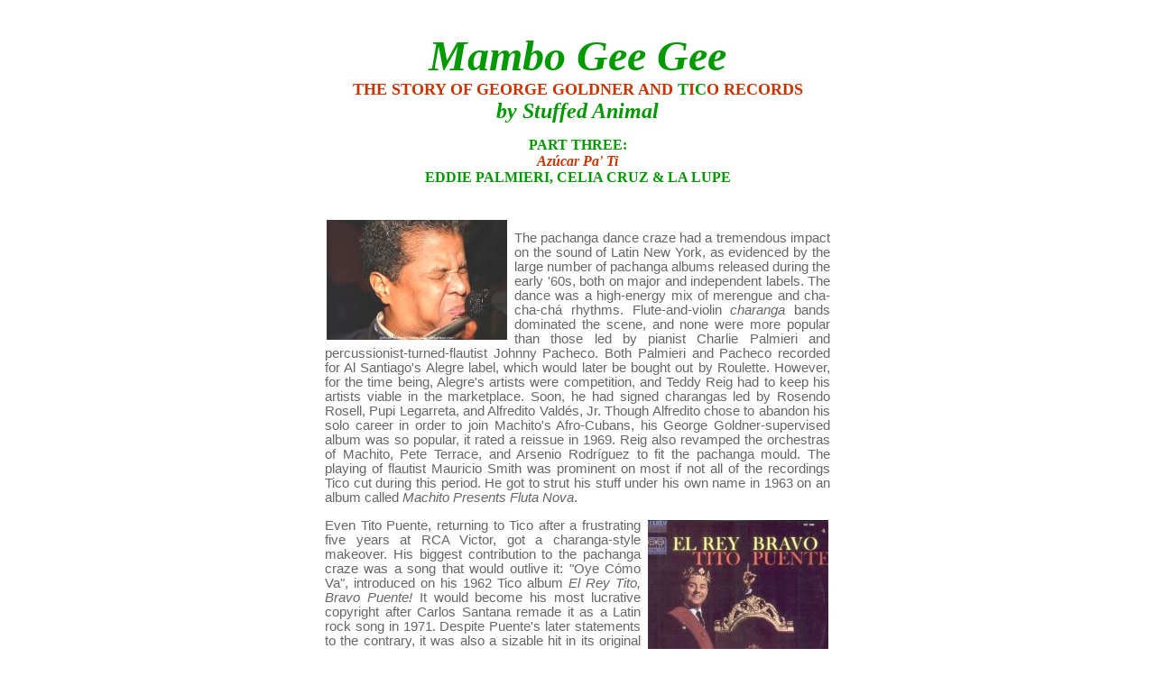

--- FILE ---
content_type: text/html
request_url: https://spectropop.com/tico/TICOpart3.htm
body_size: 9855
content:
<html>
<head>
<title>TICO Part Three</title>
<meta http-equiv="Content-Type" content="text/html; charset=iso-8859-1">
<Style>
<!--
BODY {font-family: Arial, helvetica, sans-serif;}
p {text-align: justify; font-size: 11pt}
font.menu {font-size: 8pt}
  	A:link    { color: #cccccc }
	A:active  { color: #cccccc }
	A:visited { color: #cccccc }
-->
</style>

</head>

<body bgcolor="#FFFFFF" text="#666666">
<table width="610" border="1" bordercolor="#ffffff" cellpadding="0" align="center">
  <tr>
    <td bordercolor="#666666">
	<table width="604" border="0" cellpadding="20" align="center">
  <tr>
    <td><div align="center"><font face="Times New Roman, Times, serif" size="7"color="#009900"><i><b>Mambo 
        Gee Gee</b></i></font> <br>
        <font face="Times New Roman, Times, serif" size="4" color="#CC3300"><b>THE 
        STORY OF GEORGE GOLDNER AND <font color="#009900">T</font>I<font color="#009900">C</font>O 
        RECORDS</b></font><br>
              <font size="5" face="Times New Roman, Times, serif" color="#009900"><i><b>by 
              Stuffed Animal</b></i></font> </div>
      <p>
      <div align="center"><font face="Times New Roman, Times, serif" size="3"><b><font color="#009900">PART 
        THREE:</font> <br>
        <i><font color="#CC3300">Azúcar Pa' Ti</font></i> <br>
        <font color="#009900">EDDIE PALMIERI, CELIA CRUZ & LA LUPE</font></b></font></div>
		<br><br>
            <table width="210" border="0" cellpadding="0" align="left">
              <tr>
                <td><img src="200MAURICIOSMITH.JPG" width="200" height="133"></td>
              </tr>
            </table>
            <p>The pachanga dance craze had a tremendous impact on the sound of 
              Latin New York, as evidenced by the large number of pachanga albums 
              released during the early '60s, both on major and independent labels. 
              The dance was a high-energy mix of merengue and cha-cha-ch&aacute; 
              rhythms. Flute-and-violin <i>charanga</i> bands dominated the scene, 
              and none were more popular than those led by pianist Charlie Palmieri 
              and percussionist-turned-flautist Johnny Pacheco. Both Palmieri 
              and Pacheco recorded for Al Santiago's Alegre label, which would 
              later be bought out by Roulette. However, for the time being, Alegre's 
              artists were competition, and Teddy Reig had to keep his artists 
              viable in the marketplace. Soon, he had signed charangas led by 
              Rosendo Rosell, Pupi Legarreta, and Alfredito Vald&eacute;s, Jr. 
              Though Alfredito chose to abandon his solo career in order to join 
              Machito's Afro-Cubans, his George Goldner-supervised album was so 
              popular, it rated a reissue in 1969. Reig also revamped the orchestras 
              of Machito, Pete Terrace, and Arsenio Rodr&iacute;guez to fit the 
              pachanga mould. The playing of flautist Mauricio Smith was prominent 
              on most if not all of the recordings Tico cut during this period. 
              He got to strut his stuff under his own name in 1963 on an album 
              called <i>Machito Presents Fluta Nova</i>. </p>
            <table width="210" border="0" cellpadding="0" align="right">
              <tr>
                <td><img src="200TITOPUENTE19.JPG" width="200" height="201" align="right"></td>
              </tr>
            </table>
            <p>Even Tito Puente, returning to Tico after a frustrating five years 
              at RCA Victor, got a charanga-style makeover. His biggest contribution 
              to the pachanga craze was a song that would outlive it: &quot;Oye 
              C&oacute;mo Va&quot;, introduced on his 1962 Tico album <i>El Rey 
              Tito, Bravo Puente!</i> It would become his most lucrative copyright 
              after Carlos Santana remade it as a Latin rock song in 1971. Despite 
              Puente's later statements to the contrary, it was also a sizable 
              hit in its original version. That said, another of Teddy Reig's 
              new signings, Ray Barretto, cut the only hit single on Tico that 
              most people remember from 1962.</p>
      <p>While New York's Latino population was twisting hips and waving red handkerchiefs 
        to the rhythms of pachanga, the rest of America was caught up in teenage 
        dance crazes like the Twist, the Monkey, the Mashed Potatoes and The Watusi. 
        During this time, the pop charts were bursting with dance records by artists 
        like Little Eva, Chubby Checker, Major Lance and Joey Dee and The Starlighters. 
        Latin music <i>was</i> dance music, after all, so it made sense for Tico to 
        try and cash in on the trend.</p>
      <p>However, Ray Barretto was the last person you would've expected to cut 
        a pop record; he wasn't oriented in that direction at all. Like Joe Loco, 
        he had as much jazz background as Latin, if not more. In the '50s, he'd 
        played on dates with Charlie Parker, Max Roach, Cannonball Adderly, Herbie 
        Mann and a host of other jazz greats. His conga playing was one of the 
        major attractions on Tito Puente's final recordings for RCA Victor. He 
        emerged as a bandleader in his own right in 1961, cutting pachanga music 
        for the Riverside label. With his band, Charanga Moderna, he came to Tico 
        the following year and scored big with his very first album. Noting the 
        word &quot;Watusi&quot; in the title of one of the twelve tracks he'd 
        cut, Teddy Reig chose it as the single, hoping that teenagers would take 
        notice. They did, and it's not hard to figure out why.</p>
            <table width="210" border="0" cellpadding="0" align="left">
              <tr>
                <td><img src="200RAYBARRETTO03.JPG" width="200" height="200"></td>
              </tr>
            </table>
            <p>The record begins with the crack of handclappings at six-beat intervals 
              while Alfredito Vald&eacute;s, Jr. plays a wicked piano vamp. Then, 
              like three hip Puerto Rican guys rapping on a street corner, Barretto's 
              vocal group, consisting of Wito Kortwright on lead, with Pete Bonnet 
              and Goody Basora on back-up, makes with some groovy Spanglish dialogue 
              over a sizzling pachanga beat. That beat proved so irresistible, 
              English-only speakers had no trouble being seduced by it. Clearly 
              a precursor of rap music, but far more danceable than most rap records, 
              &quot;El Watusi&quot; helped change its namesake from a line dance 
              into a booty-wagging showpiece for go-go girls and beach bunnies. 
              It broke Top Twenty on both the pop and R &amp; B charts, sending 
              Morris Levy and Teddy Reig into fits of sheer ecstasy. Unfortunately, 
              it sent Ray Barretto into a state of confusion regarding his musical 
              direction - so much so that he later expressed regret at having 
              cut the song. He felt pressured to duplicate its success, and spent 
              the rest of his time at Tico unsuccessfully trying to do so. However, 
              over the course of four albums, Barretto made an important discovery: 
              he didn't really like the sound of charanga bands! He added a brass 
              section to his 1964 album <i>Guajira Y Guaguanc&oacute;</i>, setting 
              the stage for harder-edged recordings he'd begin making for Fania 
              Records three years later.</p>
            <table width="210" border="0" cellpadding="0" align="right">
              <tr>
                <td><img src="200WILLIEBOBO02.JPG" width="200" height="200" align="right"></td>
              </tr>
            </table>
            <p>In 1963, Tico marketed twenty-two albums. Graciela got a long-overdue 
              showcase as a featured artist on <i>Est&aacute; Es Graciela</i>, 
              an LP that exploits her twin talents for passionate <i>bolero</i> 
              singing and spicy double entendre. Lest anyone fear she was leaving 
              the Afro-Cubans for a solo career, Machito and Mario Bauz&aacute; 
              were on hand to provide high-profile musical backing. Puerto Rican 
              songstress and politician Ruth Fern&aacute;ndez, Spanish show band 
              Los Chavales de Espa&ntilde;a and former Tito Puente sideman Willie 
              Bobo joined the Tico family that year. Back from an extended gig 
              in California where he and Mongo Santamar&iacute;a had helped vibraphonist 
              Cal Tjader tighten up his Latin chops, Bobo was already showing 
              strong signs of evolving into the fusion artist he'd ultimately 
              become. He and his jazz-oriented orchestra cut just one Tico album 
              session (<i>Bobo! Do That Thing/Guajira</i> was his first as a bandleader) 
              before moving on to Roulette, and then, Verve Records. There, Bobo 
              waxed cult favourites like &quot;Spanish Grease&quot; and the original 
              version of Santana's 1971 million-seller &quot;Evil Ways&quot;.</p>
            <table width="210" border="0" cellpadding="0" align="left">
              <tr>
                <td><img src="200MIGUELITOVALDES03.JPG" width="200" height="200"></td>
              </tr>
            </table>
            <p>Motion picture and singing star Miguelito Vald&eacute;s stayed 
              a little longer. Signing him to Tico was certainly a coup for Morris 
              Levy and Teddy Reig; one of the most successful and respected stars 
              of Latin music, his career dated back to the late 1930s when he'd 
              co-founded the influential Casino de la Playa Orchestra in Cuba. 
              That group also gave the world P&eacute;rez Prado, the self-proclaimed 
              Mambo King. After migrating to the United States, Vald&eacute;s 
              was a featured singer with the Xavier Cugat Orchestra and Machito's 
              Afro-Cubans. During the heyday of American movie musicals, he had 
              electrified the screen in films like <i>Pan-Americana</i> with his 
              exotic Cuban/Mexican looks, open-shirted sexuality and bombastic 
              conga drumming. Yet he was certainly more than a Hollywood pretty 
              boy; his rapid-fire vocal improvisations were amazing, and when 
              it came to the art of Afro-Cuban chanting, he had few equals. In 
              fact, Vald&eacute;s had introduced the form to American popular 
              music in the '40s via Cugat waxings like &quot;Babal&uacute;&quot; 
              (the original!) and &quot;Ana Boroco Tinde&quot;. The opportunity 
              to cut a reunion album with Machito brought him to Tico. He completed 
              that LP, a solo album recorded in Mexico with El Mariachi Tenochtitl&aacute;n, 
              and another special project (which will be discussed later) before 
              resuming his international touring and acting career.</p>
            <table width="197" border="0" cellpadding="0" align="right">
              <tr>
                <td><img src="200EDDIEPALMIERI06.JPG" width="187" height="200" align="right"></td>
              </tr>
            </table>
            <p>Pianist Eddie Palmieri came to Tico in 1964, just as Beatlemania 
              began spreading through the land. The younger brother of Charlie 
              Palmieri, he worked with Pete Terrace and Tito Rodr&iacute;guez 
              prior to forming his Orquesta La Perfecta and signing to Al Santiago's 
              Alegre label. He rode the crest of the pachanga craze until Alegre 
              went bankrupt. Then Morris Levy bought his contract, and his next 
              scheduled Alegre album, <i>Echando Pa'Lante</i>, was issued on Tico 
              Records. He remained at Tico until the early '70s, scoring his biggest 
              hit with &quot;Az&uacute;car&quot;. At eight-and-a-half minutes, 
              it was the longest Latin dance tune ever released as a 45 rpm single 
              at that time.</p>
            <table width="210" border="0" cellpadding="0" align="left">
              <tr>
                <td><img src="200EDDIEPALMIERI02.JPG" width="200" height="200"></td>
              </tr>
            </table>
            <p>&quot;It was a hit before I recorded it&quot;, Palmieri told writer 
              David Carp in 1998. &quot;I was already playing it all over town, 
              in Brooklyn, at the Palladium, (so) when I recorded it, I had to 
              record it the way we did it!&quot; This presented Morris Levy with 
              a challenge. Here was a hit waiting to happen, but it was far too 
              lengthy by 1964 standards. However, he had an ace up his sleeve. 
              One of the most influential jazz deejays in New York was &quot;Symphony 
              Sid&quot; Torin, who hosted a Latin music show on WABC Radio. During 
              the '50s, Torin had emceed numerous live broadcasts from Birdland; 
              Levy knew him from those days. He called in a favour from Torin, 
              and the deejay promptly put Palmieiri's song in heavy rotation. 
              The response was overwhelmingly positive, and other radio stations 
              soon followed WABC's example. &quot;'Symphony Sid' took it to the 
              hilt&quot;, Palmieri confirmed, &quot;and I can never thank him 
              enough for that, (him and) Morris Levy&quot;. Foremost among other 
              jocks who pushed the record was Dick &quot;Ricardo&quot; Sugar, 
              still loyally waving the Tico banner after fifteen years. Also popular 
              in some R &amp; B markets, &quot;Az&uacute;car&quot; was the centerpiece 
              of Palmieri's 1965 album <i>Az&uacute;car Pa' Ti (Sugar For You)</i>.</p>
      <p>His other Tico albums of note include the R &amp; B-flavoured Justicia 
        produced by George Goldner, <i>Champagne</i> featuring the funky &quot;African 
        Twist&quot;, <i>Vamanos Pal' Monte</i> with his brother Charlie as a musical 
        guest, and a critically-acclaimed concert disc, 1972's <i>Live At Sing Sing</i>, 
        recorded on site at the infamous prison with vocal accompaniment by the 
        Harlem River Drive Singers. 1967's <i>Bamboleate</i>, recorded with Cal Tjader, 
        was part of a special two album deal arranged by Morris Levy and producer 
        Creed Taylor in which Palmieri was loaned to Tjader's label, M-G-M, so 
        that the two could record another set, <i>El Sonido Nuevo</i>. Both LPs are 
        highly regarded. Palmieri, who later became the first artist to win a 
        Latin Grammy award, is noted for his tendency toward musical innovation. 
        Over time, he became one of Latin jazz's chief exponents. His band included 
        flautist George Castro, ace timbalero Manny Oquendo, singer Ismael Quintana 
        and trombonist Barry Rogers, who, in the '70s, would earn a reputation 
        as one of salsa's greatest arrangers.</p>
            <table width="210" border="0" cellpadding="0" align="left">
              <tr>
                <td><img src="200CELIACRUZ05.JPG" width="200" height="200"></td>
              </tr>
            </table>
            <p>Morris Levy acquired the brightest jewel in Tico's crown when he 
              succeeded in luring the great Celia Cruz to Tico in 1965. Famous 
              since the early '50s as lead singer of Cuba's highly regarded brass 
              ensemble La Sonora Matancera, she had defected with the band in 
              1960 in order to escape the Castro regime. After five years recording 
              with La Sonora for New York's Seeco label, she decided it was time 
              to pursue a solo career. However, after leaving La Sonora, her recordings 
              lacked the consistently strong musical backing she was accustomed 
              to. At Tico, she got just the sonic boost she needed - Tito Puente 
              and His Orchestra. Their first collaboration, <i>Cuba y Puerto Rico 
              Son</i> . . . (a reference to Cruz and Puente's respective ethnicities) 
              won critical acclaim in New York and across Latin America, as did 
              a dozen subsequent albums recorded with Puente, and with Mexican 
              bandleader Memo Salamanca. </p>
            <table width="210" border="0" cellpadding="0" align="right">
              <tr>
                <td><img src="200CELIACRUZ07.JPG" width="200" height="410" align="right"></td>
              </tr>
            </table>
            <p>The music was solid, but sales were not, and Cruz's time with Tico 
              proved to be a bittersweet experience for her. &quot;I made eight 
              albums (for Tico) that went nowhere&quot;, she complained to <i>Latin 
              Beat Magazine</i> years later. &quot;Nobody was promoting them!&quot; 
              That's unlikely. Morris Levy was known as one of the best record 
              promoters in the business. For some reason, New York Latinos weren't 
              yet ready for what Cruz had to offer. Although she'd be proclaimed 
              Queen of Salsa in the 1970s, she was not the most popular female 
              act on the Tico roster during the '60s. That distinction belonged 
              to La Lupe.</p>
      <p>A Cuban native who is barely remembered today in her homeland, La Lupe 
        is also unknown to most North Americans. However, her name still inspires 
        awe among a generation of Latin music lovers. La Lupe's approach to singing, 
        and to life in general, was passionate in the extreme. &quot;(She) was 
        no ordinary singer&quot;, stresses John Ramos, a long-time fan. &quot;Her 
        performances, including shouts of <i>Ah&iacute; na m&aacute;</i> (loosely translated, 
        it means 'come closer to me, baby'), the kicking off of her shoes, the 
        ripping of her clothes, pulling her hair, biting her hands and arms, beating 
        herself and, at times, her musicians (!), laughing and crying while dancing 
        onstage, were unforgettable!&quot; Lupe herself was known to say, &quot;In 
        Cuba, they called me crazy&quot;. Many people in New York thought she 
        was insane, too, but many others considered her an <i>artiste par excellence</i> 
        who gave the most electrifying performances they'd ever seen. &quot;(They) 
        were always awesome&quot;, Ramos confirms. &quot;She was described as 
        a sado-masochist with a sense of rhythm&quot;. In order to experience 
        the full impact of La Lupe, you had to see her in person, but one record 
        comes close to capturing her dangerous sensuality: the malevolent rendition 
        of Little Willie John's much-covered hit &quot;Fever&quot; that she waxed, 
        as &quot;Fiebre&quot;, for the Discuba label while she was still a resident 
        of Cuba is like a volcano erupting, so . . . well, so <i>feverish</i> that 
        it puts the Peggy Lee version to shame. Many believe it to be the definitive 
        interpretation of the song. La Lupe re-cut &quot;Fever&quot; on her 1968 
        Tico album <i>Queen of Latin Soul</i>.</p>
      <p>Most Latin musicians of her era had extensive training in their craft. 
        Lupe Victoria Yoli had no musical training, just a teaching certificate 
        that she never used. Singing was her obsession - she wanted to be like 
        Olga Guillot, a Cuban grand diva whose personality came across on stage 
        as powerfully as her vocals did. After completing her teacher training, 
        Lupe gravitated immediately to the entertainment world. She joined a group 
        called Los Tropicubanos but couldn't get along with the other members, 
        and was soon asked to leave. Her talent and desire for a singing career 
        were both so strong, she managed to find success on her own.</p>
            <table width="210" border="0" cellpadding="0" align="left">
              <tr>
                <td><img src="200MONGOSANTAMARIA01.JPG" width="200" height="220"></td>
              </tr>
            </table>
            <p>In 1959, she landed a nightclub gig singing rock and pop songs 
              in Spanish. Her sets at Club La Red became the talk of Havana, and 
              if they were even half as outrageous as they became in subsequent 
              years, it's not hard to understand why. If legend is to be believed, 
              La Lupe recorded an album called <i>Con el Diablo en el Cuerpo (With 
              The Devil In My Body)</i>, and then proceeded to act as if it were 
              so. Her stage performances became so scandalous that Fidel Castro 
              is said to have personally had her deported from Cuba! Whatever 
              the truth may be surrounding her departure from the island, it's 
              known that she made her way to New York in the early '60s and hooked 
              up with fellow expatriate Mongo Santamar&iacute;a. He and producer 
              Orrin Keepnews were so taken with her raw vocal ability, they created 
              an album to showcase her, calling it <i>Mongo Introduces La Lupe</i>. 
              Released on the Riverside label in 1963, it caused quite a stir 
              in the Latin music community, and led to bookings at such venues 
              as the Apollo Theater and The Palladium.</p>
              
            <p>
            <table width="210" border="0" cellpadding="0" align="left">
              <tr>
                <td><img src="200LALUPE06.JPG" width="200" height="200"></td>
              </tr>
            </table>
            <p>Santamar&iacute;a introduced her to Tito Puente, and much to his 
              consternation, she began appearing exclusively with Puente's orchestra 
              shortly thereafter. On the latter's recommendation and promise to 
              join her in the studio, Morris Levy offered her a Tico recording 
              contract in 1965. The first album release, <i>Tito Puente Swings, 
              The Exciting Lupe Sings</i>, became one of the fastest-moving items 
              in the catalogue, selling in excess of 500,000 copies, the equivalent 
              of a platinum record in the Latin music world. The album's eclectic 
              mix of pachanga, samba, pasodoble, merengue and bolero stylings 
              showed off La Lupe's high-voltage vibrato to excellent effect. Three 
              more Lupe/Puente collaborations followed and, for the next two years, 
              polls declared her Latin music's most popular female vocalist. Both 
              the bandleader and his new star vocalist had volatile temperaments, 
              and this eventually ended their association; but by then, Lupe had 
              enough of a fan base to sustain a solo career. Her Tico albums and 
              singles were snatched up like twenty-dollar bills and, while the 
              recordings had considerable merit, it was unquestionably her notorious 
              reputation that initially made them sell.</p>
      <p>Her lifestyle, like her stage show, was extravagant - only the most ostentatious 
        cars, jewellery, clothing and living quarters would satisfy her. La Lupe's 
        flamboyance made her the first Latin singer to draw a large gay following, 
        many of them young Puerto Rican males. Consequently, she became a sensation 
        in Puerto Rico, especially after she exposed herself during an appearance 
        on Puerto Rican television and was banned. She grew to be so famous in 
        New York, she also was tapped to appear on North American variety shows 
        like <i>Merv Griffin</i> and <i>Dick Cavett</i> where, presumably, her performances 
        were less revealing. In addition to her striptease act and fits of physical 
        violence, audience members might see Lupe fall into deep trances onstage. 
        A devout follower of the Afro-Cuban religion known as Santer&iacute;a, 
        she claimed to be in constant communication with Chang&oacute;, Och&uacute;n, 
        Yemay&aacute; and other <i>orishas</i> (saints). This supernatural aspect only 
        added to the mystique that mesmerized her fans. Yet, her religious convictions 
        were perhaps a little too intense: the ritual candles she lit each night 
        twice burned down her home!</p>
            <div align="center">
			<table width="560" border="0" cellspacing="0" cellpadding="0">
              <tr>
                <td>
                  <div align="center"><img src="TICO%2045%2001.jpg" width="270" height="273"></div>
                </td>
                <td>
                  <div align="center"><img src="TICO%2045%2002.jpg" width="270" height="275"></div>
                </td>
  </tr>
  <tr><td>&nbsp;</td><td>&nbsp;</td></tr>
</table></div>
       
            <div align="center"><font size="2">Picture research by Stuffed Animal, 
              Tony Rounce, Malcolm Baumgart, Richard Havers, Leonardo Flores, 
              Phil Milstein, Rat Pfink and Jeffrey Glenn.</font></div>
            <p>
			<div align="center"> <font face="Times New Roman, Times, serif" size="2" color="#CC3300"> 
              <b><a href="../index.htm">PRESENTED FOR SPECTROPOP BY MICK PATRICK 
              &amp; PHIL CHAPMAN</a></b> </font></div>
			<br>
	  </td>
  </tr>
</table>


</td>
  </tr>
</table>

<table width="604" border="0" cellpadding="10" align="center" bordercolor="#FFFFFF">

 <tr> 
    <td width="78"> 
      <div align="center"><font class="menu"><a href="index.htm">[ Contents 
        ]</a></font></div>
    </td>
    <td width="51"> 
      <div align="center"><font class="menu"><a href="TICOpart1.htm">[ Part 1 
        ]</a></font></div>
    </td>
    <td width="51"> 
      <div align="center"><font class="menu"><a href="TICOpart2.htm">[ Part 2 
        ]</a></font></div>
    </td>
    <td width="51"> 
      <div align="center"><font class="menu">[ Part 3 
        ]</font></div>
    </td>
    <td width="51"> 
      <div align="center"><font class="menu"><a href="TICOpart4.htm">[ Part 4 
        ]</a></font></div>
    </td>
    <td width="54"> 
      <div align="center"><font class="menu"><a href="TICOpart5.htm">[ Part 5 
        ]</a></font></div>
        </td>
	    <td width="54"> 
      <div align="center"><font class="menu"><a href="TICOpart6.htm">[ Part 6 
        ]</a></font></div>
    </td>
  </tr>
</table>
</body>
</html>
